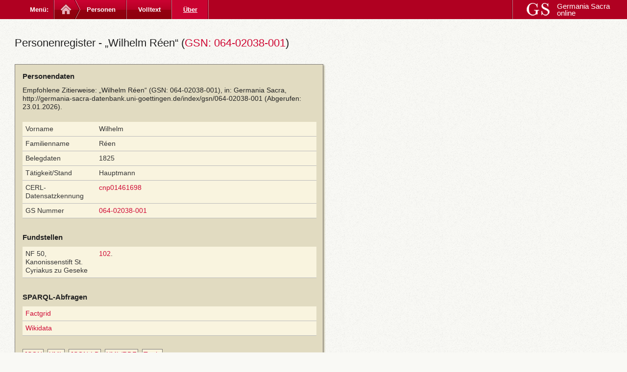

--- FILE ---
content_type: text/html; charset=UTF-8
request_url: http://germania-sacra-datenbank.uni-goettingen.de/persons/view/259149
body_size: 2495
content:
<!DOCTYPE html PUBLIC "-//W3C//DTD XHTML 1.0 Transitional//EN" "http://www.w3.org/TR/xhtml1/DTD/xhtml1-transitional.dtd">
<html xmlns="http://www.w3.org/1999/xhtml">
<head>
	<meta http-equiv="Content-Type" content="text/html; charset=utf-8" />	<title>Germania Sacra Online</title>
	<base href="http://germania-sacra-datenbank.uni-goettingen.de/" />

	<link href="/favicon.ico?1522183902" type="image/x-icon" rel="icon"/><link href="/favicon.ico?1522183902" type="image/x-icon" rel="shortcut icon"/><link rel="stylesheet" type="text/css" href="/css/../js/jqueryui/css/custom-theme/jquery-ui-1.8.20.custom.css?1522181978"/><script type="text/javascript" src="/js/jquery/jquery.js?1522181967"></script><script type="text/javascript" src="/js/jqueryui/js/jquery-ui-1.8.18.custom.min.js?1522181975"></script><link rel="stylesheet" type="text/css" href="/css/foundation/css/foundation.min.css?1522181976"/><script type="text/javascript" src="/js/../css/foundation/js/vendor/foundation.min.js?1522181977"></script><link rel="stylesheet" type="text/css" href="/css/styles.css?1522181960"/><script type="text/javascript" src="/js/application/application.js?1522181961"></script></head>
<body>
	<div id="container" class="controller_persons action_view">
	
    <div id="top">
      <div class="top-container">
        <div class="nav-breadcrumb">
          <h2>Menü: </h2>
          
          <ul>
            <li class="home"><a title="Germania Sacra online" href=""><img src="css/ico-home.png" alt="home" /></a></li>
            
            <li class="first"><a href="/">Personen</a></li>
<li class=""><a href="/books">Volltext</a></li>
<li class="active last"><a href="https://adw-goe.de/forschung/forschungsprojekte-akademienprogramm/germania-sacra/digitales-personenregister/">Über</a></li>            <li class="end"></li>
          </ul>
        </div>

          
        
        <div class="nav-logo">
        <a href="http://www.germania-sacra.de/"><img src="/img/logo/logo-gs-w.png?1522181973" alt="Logo der Germania Sacra"/></a>        <a href="http://www.germania-sacra.de/">Germania Sacra <br />online</a>        </div>
        
      </div>
    </div>
		

   	
   	
		<div id="main">
   	
   	  <div id="content">
          			  			
    <h2>Personenregister - „Wilhelm Réen“ (<a href="/index/gsn/064-02038-001">GSN: 064-02038-001</a>)</h2>

<div class="container container_details">
    
    <div class="index_details">
        <h3>Personendaten</h3>


        
            <p class="zitierweise">
                Empfohlene Zitierweise: „Wilhelm Réen“ (GSN: 064-02038-001),
                in: Germania
                Sacra, <a href="/index/gsn/064-02038-001" target="_blank">http://germania-sacra-datenbank.uni-goettingen.de/index/gsn/064-02038-001</a>                (Abgerufen: 23.01.2026).
            </p>


            <table cellpadding="0" cellspacing="0" class="index_details">
                <tbody>
                <tr>
            <td class="index_details_caption">Vorname</td>
            <td class="index_details_value">Wilhelm</td>
          </tr><tr>
            <td class="index_details_caption">Familienname</td>
            <td class="index_details_value">Réen</td>
          </tr><tr>
            <td class="index_details_caption">Belegdaten</td>
            <td class="index_details_value">1825</td>
          </tr><tr>
            <td class="index_details_caption">Tätigkeit/Stand</td>
            <td class="index_details_value">Hauptmann</td>
          </tr><tr>
            <td class="index_details_caption">CERL-Datensatzkennung</td>
            <td class="index_details_value"><a href="https://thesaurus.cerl.org/record/cnp01461698" target="_blank">cnp01461698</a></td>
          </tr><tr>
          <td class="index_details_caption">GS Nummer</td>
          <td class="index_details_value"><a href="/index/gsn/064-02038-001" target="_blank">064-02038-001</a></td>
        </tr>                </tbody>
            </table>
        

        


        
                    <h3>Fundstellen</h3>
            <table cellpadding="0" cellspacing="0" class="index_details">
                <tbody>
                <tr>
              <td class="index_details_caption">NF 50, Kanonissenstift St. Cyriakus zu Geseke</td>
              <td class="index_details_value"><a href="/books/view/64/116" target="_blank">102</a>.</td>
            </tr>                </tbody>
            </table>
        

        
                    <h3>SPARQL-Abfragen</h3>
            <table cellpadding="0" cellspacing="0" class="index_details">
                <tbody>
                                    <tr>
                        <td><a href="https://database.factgrid.de/query/#SELECT%20%3Fgnd%20%3Fgso%20%3Fperson%20%3FpersonLabel%20%3Fid%20%3FidLabel%20%3Fvalue%20%3Firi%20%7B%0A%20%20%0A%20%20%3Fperson%20wdt%3AP472%20%22064-02038-001%22.%0A%0A%20%20%23%20GND%20field%0A%20%20OPTIONAL%20%7B%0A%20%20%20%20%3Fperson%20wdt%3AP76%20%3Fgnd.%20%20%0A%20%20%7D%0A%0A%20%20%23%20GSO%20field%0A%20%20OPTIONAL%20%7B%0A%20%20%20%20%3Fperson%20wdt%3AP472%20%3Fgso.%20%20%0A%20%20%7D%0A%0A%20%20%23%20Filter%20items%20with%20external%20identifiers%20%20%20%20%0A%20%20%3Fid%20wikibase%3ApropertyType%20wikibase%3AExternalId.%0A%20%20%3Fid%20wikibase%3AdirectClaim%20%3Fhas.%0A%20%20%3Fperson%20%3Fhas%20%3Fvalue.%0A%20%20%0A%20%20%23%20Get%20IRI%0A%20%20%3Fid%20wdt%3AP236%20%3FformatterURL.%0A%20%20BIND%28REPLACE%28%3FformatterURL%2C%20%22%5C%5C%241%22%2C%20%3Fvalue%29%20AS%20%3Firi%29.%0A%0A%20%20SERVICE%20wikibase%3Alabel%20%7B%20bd%3AserviceParam%20wikibase%3Alanguage%20%22%5BAUTO_LANGUAGE%5D%2Cen%22.%20%7D%0A%7D%0A%0AORDER%20BY%20%3Firi%20%3Fid" target="_blank">Factgrid</a></td>
                    </tr>
                                    <tr>
                        <td><a href="https://query.wikidata.org/#SELECT%20DISTINCT%20%3Fgnd%20%3Fgso%20%3Fperson%20%3FpersonLabel%20%3Fid%20%3FidLabel%20%3Fvalue%20%3Firi%20%3Fsource%20%3FsourceLabel%20%7B%0A%20%20%0A%20%20%23%20Search%20by%20GSN%0A%20%20%3Fperson%20wdt%3AP8440%20%22064-02038-001%22.%0A%0A%20%20%23%20GND%20field%0A%20%20OPTIONAL%20%7B%0A%20%20%20%20%3Fperson%20wdt%3AP227%20%3Fgnd.%20%20%0A%20%20%7D%0A%0A%20%20%23%20GSO%20field%0A%20%20OPTIONAL%20%7B%0A%20%20%20%20%3Fperson%20wdt%3AP8440%20%3Fgso.%20%20%0A%20%20%7D%0A%0A%20%20%23%20Filter%20for%20properties%20with%20external%20identifiers%20%20%0A%20%20%3Fid%20wikibase%3ApropertyType%20wikibase%3AExternalId.%0A%20%20%3Fid%20wikibase%3AdirectClaim%20%3Fhas.%0A%20%20%3Fperson%20%3Fhas%20%3Fvalue.%0A%20%20%0A%20%20%23%20Get%20IRI%0A%20%20%3Fid%20wdt%3AP1630%20%3FformatterURL.%0A%20%20BIND%28REPLACE%28%3FformatterURL%2C%20%22%5C%5C%241%22%2C%20%3Fvalue%29%20AS%20%3Firi%29.%0A%20%20%0A%20%20%23%20Get%20repository%0A%20%20OPTIONAL%20%7B%20%0A%20%20%20%20%3Fid%20wdt%3AP9073%20%3Fsource%20.%20%0A%20%20%20%20%3Fsource%20wdt%3AP31%20%3FsourceCategory.%0A%20%20%7D%20%20%20%20%0A%20%20%20%20%0A%20%20SERVICE%20wikibase%3Alabel%20%7B%20bd%3AserviceParam%20wikibase%3Alanguage%20%22%5BAUTO_LANGUAGE%5D%2Cen%22.%20%7D%0A%7D%0A%0AORDER%20BY%20%3Fsource%20%3Fid" target="_blank">Wikidata</a></td>
                    </tr>
                                </tbody>
            </table>

        

        <a href="/api/v1.0/person?gsn=064-02038-001&amp;format=json" rel="nofollow" class="formatlink" target="_blank">JSON</a>        <a href="/api/v1.0/person?gsn=064-02038-001&amp;format=xml" rel="nofollow" class="formatlink" target="_blank">XML</a>
        <a href="/api/v1.0/person?gsn=064-02038-001&amp;format=json-ld" rel="nofollow" class="formatlink" target="_blank">JSON-LD</a>        <a href="/api/v1.0/person?gsn=064-02038-001&amp;format=rdf" rel="nofollow" class="formatlink" target="_blank">XML/RDF</a>        <a href="/api/v1.0/person?gsn=064-02038-001&amp;format=turtle" rel="nofollow" class="formatlink" target="_blank">Turtle</a>

    </div>
    </div>
  		</div>	

		</div>
		

    
	</div>
	
  <div id="footer">
      
        
        <p class="small">
        <a href="/pages/impressum">Impressum</a>         | 
        &copy;&nbsp;2012&nbsp;Akademie der Wissenschaften zu Göttingen
        </p>
      
    </div>	
	
	  
<!--nocache-->
  <!-- Piwik -->
  
  <script type="text/javascript">
  var pkBaseURL = (("https:" == document.location.protocol) ? "https://piwik.gwdg.de/" : "http://piwik.gwdg.de/");
  document.write(unescape("%3Cscript src='" + pkBaseURL + "piwik.js' type='text/javascript'%3E%3C/script%3E"));
  </script><script type="text/javascript">
  try {
  var piwikTracker = Piwik.getTracker(pkBaseURL + "piwik.php", 158);
  piwikTracker.trackPageView();
  piwikTracker.enableLinkTracking();
  } catch( err ) {}
  </script><noscript><p><img src="http://piwik.gwdg.de/piwik.php?idsite=158" style="border:0" alt="" /></p></noscript>
  <!-- End Piwik Tracking Code -->
  
<!--/nocache--> 
  
</body>
</html>